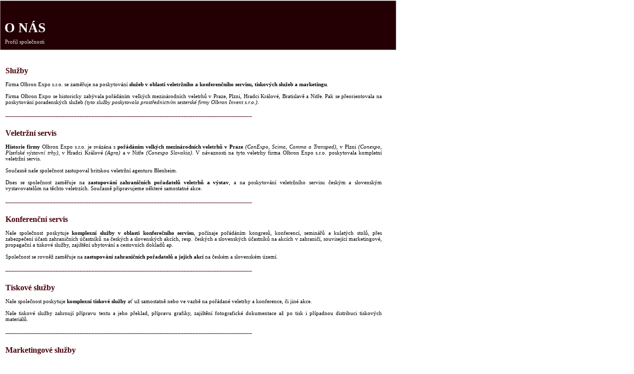

--- FILE ---
content_type: text/html
request_url: http://expo.olbron.cz/cs/telo/firma/o_nas_frame.html
body_size: 1132
content:
<!DOCTYPE HTML PUBLIC "-//W3C//DTD HTML 4.01 Transitional//EN" "http://www.w3.org/TR/html4/loose.dtd">
<html>
<head>
<meta http-equiv="Content-Type" content="text/html; charset=UTF-8">
<title>Untitled Page</title>
<meta name="generator" content="WYSIWYG Web Builder 9 - http://www.wysiwygwebbuilder.com">
<style type="text/css">
body
{
   background-color: #FFFFFF;
   color: #000000;
   font-family: Arial;
   font-size: 13px;
   margin: 0;
   padding: 0;
}
</style>
<style type="text/css">
a
{
   color: #0000FF;
   text-decoration: underline;
}
a:visited
{
   color: #800080;
}
a:active
{
   color: #FF0000;
}
a:hover
{
   color: #0000FF;
   text-decoration: underline;
}
</style>
<style type="text/css">
#wb_Text7 
{
   background-color: transparent;
   border: 0px #000000 solid;
   padding: 0;
   text-align: left;
}
#wb_Text7 div
{
   text-align: left;
}
#wb_Text1 
{
   background-color: transparent;
   border: 0px #000000 solid;
   padding: 0;
   text-align: left;
}
#wb_Text1 div
{
   text-align: left;
}
#wb_Text2 
{
   background-color: transparent;
   border: 0px #000000 solid;
   padding: 0;
   text-align: justify;
}
#wb_Text2 div
{
   text-align: justify;
}
#InlineFrame1
{
   border: 0px #C0C0C0 solid;
}
</style>
</head>
<body>
<div id="wb_Shape1" style="position:absolute;left:0px;top:1px;width:800px;height:100px;z-index:0;">
<img src="images/o_nas_frame_0019.png" id="Shape1" alt="" style="border-width:0;width:800px;height:100px;"></div>
<div id="wb_Shape4" style="position:absolute;left:1px;top:1408px;width:800px;height:40px;z-index:1;">
<img src="images/o_nas_frame_0031.png" id="Shape4" alt="" style="border-width:0;width:800px;height:40px;"></div>
<div id="wb_Text7" style="position:absolute;left:10px;top:1424px;width:279px;height:11px;z-index:2;text-align:left;">
<span style="color:#DCDCDC;font-family:Tahoma;font-size:9.3px;">18. ledna 2015</span></div>
<div id="wb_Text1" style="position:absolute;left:9px;top:41px;width:780px;height:33px;z-index:3;text-align:left;">
<span style="color:#FFFFFF;font-family:Calibri;font-size:27px;"><strong>O NÁS</strong></span></div>
<div id="wb_Text2" style="position:absolute;left:10px;top:78px;width:780px;height:13px;text-align:justify;z-index:4;">
<span style="color:#DCDCDC;font-family:Tahoma;font-size:11px;">Profil společnosti</span></div>
<iframe name="InlineFrame1" id="InlineFrame1" style="position:absolute;left:0px;top:110px;width:800px;height:1292px;z-index:5;" src="./o_nas_text.html" frameborder="0"></iframe>
</body>
</html>

--- FILE ---
content_type: text/html
request_url: http://expo.olbron.cz/cs/telo/firma/o_nas_text.html
body_size: 3047
content:
<!DOCTYPE HTML PUBLIC "-//W3C//DTD HTML 4.01 Transitional//EN" "http://www.w3.org/TR/html4/loose.dtd">
<html>
<head>
<meta http-equiv="Content-Type" content="text/html; charset=UTF-8">
<title>Untitled Page</title>
<meta name="generator" content="WYSIWYG Web Builder 9 - http://www.wysiwygwebbuilder.com">
<style type="text/css">
body
{
   background-color: #FFFFFF;
   color: #000000;
   font-family: Arial;
   font-size: 13px;
   margin: 0;
   padding: 0;
}
</style>
<style type="text/css">
a
{
   color: #0000FF;
   text-decoration: underline;
}
a:visited
{
   color: #800080;
}
a:active
{
   color: #FF0000;
}
a:hover
{
   color: #0000FF;
   text-decoration: underline;
}
</style>
<style type="text/css">
#wb_Text4 
{
   background-color: transparent;
   border: 0px #000000 solid;
   padding: 0;
   text-align: justify;
}
#wb_Text4 div
{
   text-align: justify;
}
</style>
</head>
<body>
<div id="wb_Text4" style="position:absolute;left:11px;top:0px;width:760px;height:964px;text-align:justify;z-index:0;">
<span style="color:#48000A;font-family:Tahoma;font-size:11px;"><br><br></span><span style="color:#48000A;font-family:Calibri;font-size:16px;"><strong>Služby</strong></span><span style="color:#303030;font-family:Tahoma;font-size:11px;"><br><br></span><span style="color:#000000;font-family:Tahoma;font-size:11px;">Firma Olbron Expo s.r.o. se zaměřuje na poskytování <strong>služeb v oblasti veletržního a konferenčního servisu, tiskových služeb a marketingu</strong>. <br><br>Firma Olbron Expo se historicky zabývala pořádáním velkých mezinárodních veletrhů v Praze, Plzni, Hradci Králové, Bratislavě a Nitře. Pak se přeorientovala na poskytování poradenských služeb <em>(tyto služby poskytovala prostřednictvím sesterské firmy Olbron Invent s.r.o.)</em>.<br><br></span><span style="color:#48000A;font-family:Tahoma;font-size:11px;">___________________________________________________________________________________</span><span style="color:#303030;font-family:Tahoma;font-size:11px;"><br><br><br></span><span style="color:#48000A;font-family:Calibri;font-size:16px;"><strong>Veletržní servis</strong></span><span style="color:#303030;font-family:Tahoma;font-size:11px;"><strong><br><br></strong></span><span style="color:#000000;font-family:Tahoma;font-size:11px;"><strong>Historie firmy</strong> Olbron Expo s.r.o. je svázána s <strong>pořádáním velkých mezinárodních veletrhů v Praze</strong> <em>(ConExpo, Scima, Comma a Transped)</em>, v Plzni <em>(Conexpo, Plzeňské výstavní trhy)</em>, v Hradci Králové <em>(Agra)</em> a v Nitře <em>(Conexpo Slovakia)</em>. V návaznosti na tyto veletrhy firma Olbron Expo s.r.o. poskytovala kompletní veletržní servis.<br><br>Současně naše společnost zastupoval britskou veletržní agenturu Blenheim.<br><br>Dnes se společnost zaměřuje na <strong>zastupování zahraničních pořadatelů veletrhů a výstav</strong>, a na poskytování veletržního servisu českým a slovenským vystavovatelům na těchto veletrzích. Současně připravujeme některé samostatné akce.<br><br></span><span style="color:#48000A;font-family:Tahoma;font-size:11px;">___________________________________________________________________________________</span><span style="color:#303030;font-family:Tahoma;font-size:11px;"><br><br><br></span><span style="color:#48000A;font-family:Calibri;font-size:16px;"><strong>Konferenční servis</strong></span><span style="color:#303030;font-family:Tahoma;font-size:11px;"><br><br></span><span style="color:#000000;font-family:Tahoma;font-size:11px;">Naše společnost poskytuje <strong>komplexní služby v oblasti konferečního servisu</strong>, počínaje pořádáním kongresů, konferencí, seminářů a kulatých stolů, přes zabezpečení účasti zahraničních účastníků na českých a slovenských akcích, resp. českých a slovenských účastníků na akcích v zahraničí, související marketingové, propagační a tiskové služby, zajištění ubytování a cestovních dokladů ap.<br><br>Společnost se rovněž zaměřuje na <strong>zastupování zahraničních pořadatelů a jejich akcí </strong>na českém a slovenském území.<br><br></span><span style="color:#48000A;font-family:Tahoma;font-size:11px;">___________________________________________________________________________________</span><span style="color:#303030;font-family:Tahoma;font-size:11px;"><br><br><br></span><span style="color:#48000A;font-family:Calibri;font-size:16px;"><strong>Tiskové služby</strong></span><span style="color:#303030;font-family:Tahoma;font-size:11px;"><br><br></span><span style="color:#000000;font-family:Tahoma;font-size:11px;">Naše společnost poskytuje <strong>komplexní tiskové služby</strong> ať už samostatně nebo ve vazbě na pořádané veletrhy a konference, či jiné akce. <br><br>Naše tiskové služby zahrnují přípravu textu a jeho překlad, přípravu grafiky, zajištění fotografické dokumentace až po tisk i případnou distribuci tiskových materiálů.<br><br></span><span style="color:#48000A;font-family:Tahoma;font-size:11px;">___________________________________________________________________________________</span><span style="color:#303030;font-family:Tahoma;font-size:11px;"><br><br><br></span><span style="color:#48000A;font-family:Calibri;font-size:16px;"><strong>Marketingové služby</strong></span><span style="color:#303030;font-family:Tahoma;font-size:11px;"><br><br></span><span style="color:#000000;font-family:Tahoma;font-size:11px;">Naše společnost zajišťuje pro firmy a jejich propagační a presentační akce komplexní marketingové služby tj. přípravu marketingové strategie a kompletního scénáře a režie propagačních akcí, přípravu všech presentačních a doprovodných materiálů, překlad a tlumočení, vytypování a oslovení potenciálních účastníků propagačních akcí a obchodních partnerů, distribuci pozvánek a tiskových materiálů, atd. <br><br>Zajišťujeme přípravu a provoz internetových stránek, přípravu a zveřejnění inzerce v tuzemském i zahraničním tisku. Navrhujeme slogany, loga a grafické manuály firem, grafickou podobu obchodních tiskovin.<br><br>Na požádání připravíme marketingové plány, propagační akce na klíč. Vyhledáme a ověříme pro vás potenciální obchodní partnery.<br><br>Naše společnost není ve svých službách universální. Zaměřujeme se zejména na oblast poradenství, financí, průmyslu, dopravy, logistiky a investic, veřejné správy, medií, vědy a vzdělávání ap. Nejsme odborníky na maloobchod a spotřební sektor. <br><br>Marketingové služby poskytujeme nejen firmám, ale i jejich projektům. Máme na mysli zejména investiční a developerské projekty. Naše sesterská společnost Olbron Invent s.r.o. je kvalitním partnerem v oblasti technického poradenství, financování, technické přípravy a projektového managementu velkých infrastrukturních projektů ap. Proto jsme dobrými partnery zejména pro finanční skupiny, investiční skupiny</span><span style="color:#303030;font-family:Tahoma;font-size:11px;"><br><br></span><span style="color:#48000A;font-family:Tahoma;font-size:11px;"><br>___________________________________________________________________________________<br><br></span><span style="color:#48000A;font-family:Tahoma;font-size:9.3px;">Informace o podmínkách naší pomoci získáte na základě dotazu, který zašlete na adresu: <a href="mailto:info@olbron.cz">info&#0064;olbron.cz</a></span><span style="color:#000000;font-family:Calibri;font-size:9.3px;"><br></span><span style="color:#48000A;font-family:Tahoma;font-size:11px;"><br><br></span></div>
</body>
</html>